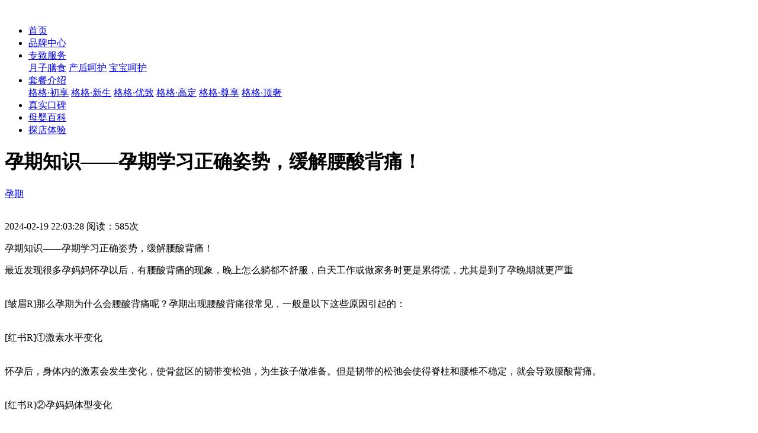

--- FILE ---
content_type: text/html; charset=UTF-8
request_url: https://www.yuegege.com/news/ygg-7751.html
body_size: 5396
content:
<!DOCTYPE html>
<html lang="zh-CN">

<head>
    <meta charset="utf-8" />
    <meta http-equiv="X-UA-Compatible" content="IE=edge, chrome=1" />
    <meta name="renderer" content="webkit" />
    <meta name="viewport" content="width=device-width, initial-scale=1, maximum-scale=1, minimum-scale=1, user-scalable=no" />
    <meta name="format-detection" content="telephone=no" />
    <title>孕期知识——孕期学习正确姿势，缓解腰酸背痛！ - 月格格月子中心</title>
    <meta name="description" content="孕期知识,孕期健康,怀孕那些事" />
    <meta name="keywords" content="孕期知识——孕期学习正确姿势，缓解腰酸背痛！" />
    <!-- huarui:css-external -->
    
    
    <link rel="stylesheet" href="../css/animate.css" />
    <link rel="stylesheet" href="../css/swiper.css" />
    <link rel="stylesheet" href="../css/style.css" />
    <link rel="stylesheet" href="../css/news.css" />

    <script src="../js/swiper.min.js"></script>
    <script src="../js/jquery.min.js"></script>
    <script src="../js/wow.js"></script>
    <!-- huarui:js-external -->
    <script src="../js/lib.js"></script>
    <!--kst-->
    <script type="text/javascript">
        if(location.search != "?full"){if(/(iPhone|iPod|iOS|Android|Windows Phone|MicroMessenger)/i.test(navigator.userAgent)){
            document.write('<script type="text/javascript" src="https://qfck70.kuaishang.cn/bs/ks.j?cI=189061&fI=4325&ism=1" charset="utf-8"><\/script>')
        }else{
            document.write('<script type="text/javascript" src="https://qfck70.kuaishang.cn/bs/ks.j?cI=189061&fI=4325" charset="utf-8"><\/script>')
        }};
    </script>    
    <!--baidutongji-->
    <script>
    var _hmt = _hmt || [];
    (function() {
      var hm = document.createElement("script");
      hm.src = "https://hm.baidu.com/hm.js?33f959d2132866369261c4951655efe9";
      var s = document.getElementsByTagName("script")[0]; 
      s.parentNode.insertBefore(hm, s);
    })();
    </script>
</head>

<body>
    <div class="header">
        <div class="wp">
            <a href="../index.html" class="logo"><img src="../images/logo.png" alt=""></a>
            <ul class="head-nav">
                <li>
                    <div class="nav-i">
                        <a href="../index.html">首页</a>
                    </div>
                </li>
                <li>
                    <div class="nav-i">
                        <a href="../BrandCenter.html">品牌中心</a>
                    </div>
                </li>
                <li>
                    <div class="nav-i">
                        <a href="../service.html">专致服务</a>
                        <span class="icon">
                            <img src="../images/arrow-r.png" alt="">
                        </span>
                    </div>
                    <div class="con">
                        <a href="../service-1.html">月子膳食</a>
                        <a href="../service-2.html">产后呵护</a>
                        <a href="../service-3.html">宝宝呵护</a>
                    </div>
                </li>
                <li>
                    <div class="nav-i">
                        <a href="../menu-1.html">套餐介绍</a>
                        <span class="icon">
                            <img src="../images/arrow-r.png" alt="">
                        </span>
                    </div>
                    <div class="con">
                        <a href="../menu-0.html">格格·初享</a>
                        <a href="../menu-1.html">格格·新生</a>
                        <a href="../menu-2.html">格格·优致</a>
                        <a href="../menu-3.html">格格·高定</a>
                        <!-- <a href="../menu-4.html">格格·精研</a> -->
                        <a href="../menu-5.html">格格·尊享</a>
                        <a href="../menu-6.html">格格·顶奢</a>
                    </div>
                </li>              
                <li>
                    <div class="nav-i">
                        <a href="../koubei/">真实口碑</a>
                    </div>
                </li>
                <li class="active">
                    <div class="nav-i">
                        <a href="../news/">母婴百科</a>
                    </div>
                </li>
                <li>
                    <div class="nav-i">
                        <a href="../contact.html">探店体验</a>
                    </div>
                </li>
            </ul>
            <div class="mob-mask"></div>
            <div class="menu-btn"></div>
        </div>
    </div>

    <div id="all">
      <div id="content">
        <div class="container">
            <div class="row">
            <!--
            *** LEFT COLUMN ***
            _________________________________________________________
            -->
           <div id="blog-post" class="col-lg-9">
              <div class="box">
                <h1>孕期知识——孕期学习正确姿势，缓解腰酸背痛！</h1>
                <div class="de-info"><a href="/news/index-2-0.html">孕期</a><div class="icon"><img src="../images/jiantou_zuo_hui.png" alt=""></div>
                </div>
                <p class="author-date">2024-02-19 22:03:28 阅读：585次</p>
                <p class="lead">孕期知识——孕期学习正确姿势，缓解腰酸背痛！</p>
                <div id="post-content">最近发现很多孕妈妈怀孕以后，有腰酸背痛的现象，晚上怎么躺都不舒服，白天工作或做家务时更是累得慌，尤其是到了孕晚期就更严重<br/><br/><br/>[皱眉R]那么孕期为什么会腰酸背痛呢？孕期出现腰酸背痛很常见，一般是以下这些原因引起的：<br/><br/><br/>[红书R]①激素水平变化<br/><br/><br/>怀孕后，身体内的激素会发生变化，使骨盆区的韧带变松弛，为生孩子做准备。但是韧带的松弛会使得脊柱和腰椎不稳定，就会导致腰酸背痛。<br/><br/><br/>[红书R]②孕妈妈体型变化<br/><br/><br/>随着孕肚越来越大，身体重心发生变化，会无意识地改变身体姿势来保持平衡，这会对背部肌肉产生牵拉，引发疼痛哦<br/><br/><br/>[开箱R]那么究竟怎么缓解腰酸背痛？<br/><br/><br/>【注意姿势】正确的坐、立、行、躺姿势可以帮你减轻腰酸背痛的症状。<br/><br/><br/>[拔草R]①怎么坐？<br/><br/><br/>我们在坐的时候要注意身体尽量挺直，可以在椅子的靠背上放个软靠垫，这样坐着的时候，背部可以放松一些，还可以在双脚下面可以放个小矮凳。或者鞋盒子之类的垫高双脚。<br/><br/><br/>[拔草R]②怎么站？<br/><br/><br/>我们在站里的时候，注意抬头、挺胸、站直、不要撅屁股，如果是想长时间站着，不想坐着，那就准备一个小凳，把两只脚轮流放在上面休息。<br/><br/><br/>[拔草R]③怎么走？<br/><br/><br/>我们在走路散步的时候，尽量让肩膀放松，不要弯腰驼背，要穿舒服的低跟鞋，或者运动鞋，我之前好物分享过一双特别舒服的运动鞋，价格也便宜，可以私信我……<br/><br/><br/>[拔草R]④怎么躺？<br/><br/><br/>上一篇说过孕妈妈尽量不要平躺，建议左侧卧，可以减轻腰部负担。背后可以放个孕妇枕，托住腰腹部，这样可以缓解腰痛。<br/><br/><br/>[拔草R]⑤避免弯腰<br/><br/><br/>怀孕后，随着肚子变大，身体重心会前移。弯腰的姿势会进一步导致重心前移，加重腰酸背痛，所以要尽量避免弯腰。<br/><br/><br/>如果要从地上捡东西，尽量蹲下来捡。<br/><br/><br/>做家务的时候，减少弯腰动作，以减轻腰背部肌肉负担。<br/><br/><br/>穿鞋子的时候，可以坐着穿鞋，避免直腿弯腰。<br/><br/><br/>不要弯腰搬太重的东西，费力的家务活就由爸爸帮忙吧。<br/><br/><br/>[拔草R]⑥做放松按摩<br/><br/><br/>可以让准爸爸帮忙，帮忙做一下腰背放松按摩，减轻不舒服的感觉。<br/><br/><br/>[拔草R]⑦适量运动<br/><br/><br/>可以做一些轻缓的运动，来缓解肌肉紧张。运动要注意量力而行，下面这套猫式运动推荐给大家：<br/><br/><br/>[清单R]身体呈ㄇ字形跪姿，两脚打开与肩同宽。<br/><br/><br/>[清单R]吸气，腰部下压，头慢慢抬起，做3～5次呼吸。<br/><br/><br/>[清单R]吐气，将背部缓缓拱起，感受背的伸展，做3～5次呼吸。<br/><br/><br/>把以上步骤重复练习5～8次即可，不要太累哦<br/><br/><br/><br/><br/>最近发现很多孕妈妈怀孕以后，有腰酸背痛的现象，晚上怎么躺都不舒服，白天工作或做家务时更是累得慌，尤其是到了孕晚期就更严重<br/><br/><br/>那么孕期为什么会腰酸背痛呢？孕期出现腰酸背痛很常见，一般是以下这些原因引起的：<br/><br/><br/>①激素水平变化<br/><br/><br/>怀孕后，身体内的激素会发生变化，使骨盆区的韧带变松弛，为生孩子做准备。但是韧带的松弛会使得脊柱和腰椎不稳定，就会导致腰酸背痛。<br/><br/><br/>②孕妈妈体型变化<br/><br/><br/>随着孕肚越来越大，身体重心发生变化，会无意识地改变身体姿势来保持平衡，这会对背部肌肉产生牵拉，引发疼痛哦<br/><br/><br/>那么究竟怎么缓解腰酸背痛？<br/><br/><br/>【注意姿势】正确的坐、立、行、躺姿势可以帮你减轻腰酸背痛的症状。<br/><br/><br/>①怎么坐？<br/><br/><br/>我们在坐的时候要注意身体尽量挺直，可以在椅子的靠背上放个软靠垫，这样坐着的时候，背部可以放松一些，还可以在双脚下面可以放个小矮凳。或者鞋盒子之类的垫高双脚。<br/><br/><br/>②怎么站？<br/><br/><br/>我们在站里的时候，注意抬头、挺胸、站直、不要撅屁股，如果是想长时间站着，不想坐着，那就准备一个小凳，把两只脚轮流放在上面休息。<br/><br/><br/>③怎么走？<br/><br/><br/>我们在走路散步的时候，尽量让肩膀放松，不要弯腰驼背，要穿舒服的低跟鞋，或者运动鞋，我之前好物分享过一双特别舒服的运动鞋，价格也便宜，可以私信我……<br/><br/><br/>④怎么躺？<br/><br/><br/>上一篇说过孕妈妈尽量不要平躺，建议左侧卧，可以减轻腰部负担。背后可以放个孕妇枕，托住腰腹部，这样可以缓解腰痛。<br/><br/><br/>⑤避免弯腰<br/><br/><br/>怀孕后，随着肚子变大，身体重心会前移。弯腰的姿势会进一步导致重心前移，加重腰酸背痛，所以要尽量避免弯腰。<br/><br/><br/>如果要从地上捡东西，尽量蹲下来捡。<br/><br/><br/>做家务的时候，减少弯腰动作，以减轻腰背部肌肉负担。<br/><br/><br/>穿鞋子的时候，可以坐着穿鞋，避免直腿弯腰。<br/><br/><br/>不要弯腰搬太重的东西，费力的家务活就由爸爸帮忙吧。<br/><br/><br/>⑥做放松按摩<br/><br/><br/>可以让准爸爸帮忙，帮忙做一下腰背放松按摩，减轻不舒服的感觉。<br/><br/><br/>⑦适量运动<br/><br/><br/>可以做一些轻缓的运动，来缓解肌肉紧张。运动要注意量力而行，下面这套猫式运动推荐给大家：<br/><br/><br/>身体呈ㄇ字形跪姿，两脚打开与肩同宽。<br/><br/><br/>吸气，腰部下压，头慢慢抬起，做3～5次呼吸。<br/><br/><br/>吐气，将背部缓缓拱起，感受背的伸展，做3～5次呼吸。<br/><br/><br/>把以上步骤重复练习5～8次即可，不要太累哦</div>

                <div class="de-link">上一篇：<a href="ygg-7750.html">孕期如何科学吃坚果呢？坚果红黑榜一览！</a></div>
                <div class="de-link">下一篇：<a href="ygg-10207.html">怀孕痔疮是必经之路吗?</a></div>

                </div> 
           </div>     
            <!-- /.col-lg-9-->
            <!-- *** LEFT COLUMN END ***-->

            <div class="col-lg-3">
              <!--
              *** BLOG MENU ***
              _________________________________________________________
              -->
              <div class="card sidebar-menu mb-4">
                <div class="card-header">
                  <h3 class="h4 panel-title">推荐母婴百科</h3>
                </div>
                <div class="card-body">
                  <ul class="nav flex-column nav-pills">
                                        <li><a href="ygg-10207.html" class="nav-link">怀孕痔疮是必经之路吗?</a></li>
                                         <li><a href="ygg-10206.html" class="nav-link">备孕期间需要检查男性的小蝌蚪质</a></li>
                                         <li><a href="ygg-10205.html" class="nav-link">新生儿洗澡有什么需要注意的事情</a></li>
                                         <li><a href="ygg-10204.html" class="nav-link">备孕期间千万不要忘了去洗牙哦！</a></li>
                                         <li><a href="ygg-10203.html" class="nav-link">新生儿几岁开始可以添加食用油呢</a></li>
                                         <li><a href="ygg-10202.html" class="nav-link">新生儿的听力需要保护吗？</a></li>
                                         <li><a href="ygg-10201.html" class="nav-link">怀孕期间吃海鲜会造成容易流产吗</a></li>
                                         <li><a href="ygg-10200.html" class="nav-link">宝宝总是流口水该如何护理呢？</a></li>
                                         <li><a href="ygg-10199.html" class="nav-link">天气升温了能给宝宝光脚吗？</a></li>
                                         <li><a href="ygg-10198.html" class="nav-link">新妈妈必看！无意看到小宝宝的“</a></li>
                                       </ul>
                </div>
              </div>
              <div class="h50"></div>
                <div class="card sidebar-menu mb-4">
                <div class="card-header">
                  <h3 class="h4 panel-title">获取月子中心报价</h3>
                </div>
                <div class="card-body">
                  
                        <div class="form-group row">
                            <div class="col-sm-12"><input type="text" class="form-control name" value="" placeholder="您的称呼" required></div>
                        </div>

                        <div class="form-group row">
                            <div class="col-sm-12"><input type="tel" class="form-control mobile" value="" placeholder="电话(已加密请放心提交)" required></div>
                        </div>

                        <div class="form-group row"><label class="col-sm-5 col-form-label">意向房型：</label>

                            <div class="col-sm-7">
                                <select class="form-control roomType">
                                        <option value="标准单间" selected>标准单间</option>
                                        <option value="一房一厅">一房一厅</option>
                                        <option value="两房一厅">两房一厅</option>
                                    </select>
                            </div>
                        </div>
                        <p style="font-size: 14px;color: #666;">预约后顾问会尽快回电与您联系</p>
                        <button class="btn btn-primary btn-rounded btn-block" data-toggle="tooltip" data-placement="top" title="提交数据" id="submit-btn">免费获取</button>

                </div>
              </div>

              <!-- /.col-lg-3-->
            </div>

    </div>
  </div>
    </div>
      </div>


    <div class="footer">
        <div class="wp">
            <ul class="links">
                <li><a href="../index.html">零零母婴</a></li>
                <li><a href="../news/">母婴百科</a></li>
                <li><a href="../contact.html">联系我们</a></li>
            </ul>
            <div class="btn-g">
                <div class="icon"><img src="../images/weixin.png" alt="">
                    <div class="qr"><img src="../images/mpwx.jpg" alt=""></div>
                </div>
                <div class="icon"><img src="../images/douyin.png" alt="">
                    <div class="qr"><img src="../images/douyinqr.jpg" alt=""></div>
                </div>
                <div class="icon"><img src="../images/xiaochengxu.png" alt="">
                    <div class="qr"><img src="../images/wxpro.jpg" alt=""></div>
                </div>
                <div class="icon"><img src="../images/redbookicon.png" alt="">
                    <div class="qr"><img src="../images/xiaohongshuqr.jpg" alt=""></div>
                </div>
                <div class="icon"><img src="../images/weiboicon.png" alt="">
                    <div class="qr"><img src="../images/weiboqr.jpg" alt=""></div>
                </div>
            </div>
            <div class="copyright"><span>深圳零零母婴科技有限公司 版权所有</span><span>总部地址：深圳罗湖京基100大厦5003</span><span>Copyright © 2022 All Right Reserved</span><span><a href="https://beian.miit.gov.cn/" target="_blank">粤ICP备2021171226号</a></span></div>
        </div>
    </div>
    
    
    <script>
        var xhr = new XMLHttpRequest();

        $('#submit-btn').on('click',function(){
            var name = $('.name').val();
            var mobile = $('.mobile').val();
            var roomType = $('.roomType').val();


           if (name==null || name==""){ 
            alert('请输入您的称呼');
            $('.name').focus();
            exit();
           }

           if (mobile==null || mobile==""){ 
            alert('请输入您的电话');
            $('.mobile').focus();
            exit();
           }

           /**判断是否是手机号**/
            function checkMobile(sMobile){          
                if((/^1[3|7|4|5|8]\d{9}$/.test(sMobile))){                  
                    return true; 
                } 
            } 

           if (!checkMobile(mobile)){ 
            alert('你的手机不是号码或者不是11位');
            $('.mobile').focus();
            exit();
           }

            $(this).prop('disabled',true);

            xhr.open("POST", "https://www.yuegege.cn/ygg/yuyue/save", false);   
            send_data = {'name': name, 'mobile': mobile, 'channel': '官网', 'shop': '61c86ac26a418d242f66a5c20',  'shopName': '珠海月格格月子中心', 'roomType': roomType};

            
            xhr.setRequestHeader("Content-Type","application/json");
            xhr.send(JSON.stringify(send_data));

            var json = JSON.parse(xhr.responseText);


           if(json.code == 400){
            alert('参数错误');
           }

           if(json.code == 200){
            alert('提交成功！');
            location.reload();
           }


        })
    </script>
</body>

</html>
